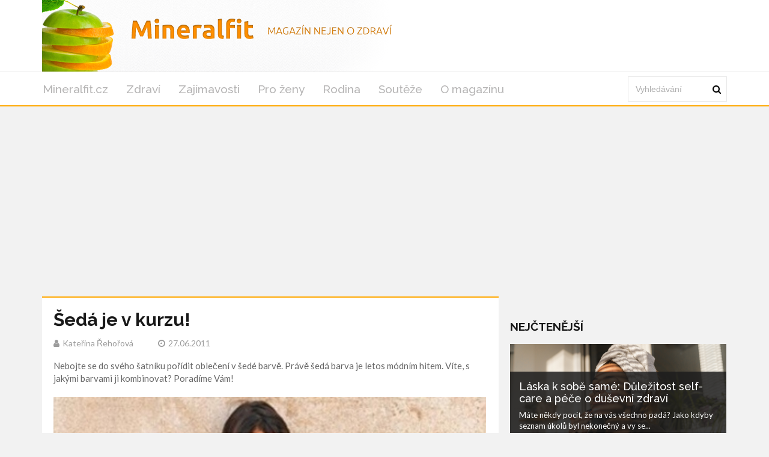

--- FILE ---
content_type: text/html; charset=utf-8
request_url: https://www.google.com/recaptcha/api2/aframe
body_size: 113
content:
<!DOCTYPE HTML><html><head><meta http-equiv="content-type" content="text/html; charset=UTF-8"></head><body><script nonce="2OgacNeLSVdvtl3m__vKZw">/** Anti-fraud and anti-abuse applications only. See google.com/recaptcha */ try{var clients={'sodar':'https://pagead2.googlesyndication.com/pagead/sodar?'};window.addEventListener("message",function(a){try{if(a.source===window.parent){var b=JSON.parse(a.data);var c=clients[b['id']];if(c){var d=document.createElement('img');d.src=c+b['params']+'&rc='+(localStorage.getItem("rc::a")?sessionStorage.getItem("rc::b"):"");window.document.body.appendChild(d);sessionStorage.setItem("rc::e",parseInt(sessionStorage.getItem("rc::e")||0)+1);localStorage.setItem("rc::h",'1769684227450');}}}catch(b){}});window.parent.postMessage("_grecaptcha_ready", "*");}catch(b){}</script></body></html>